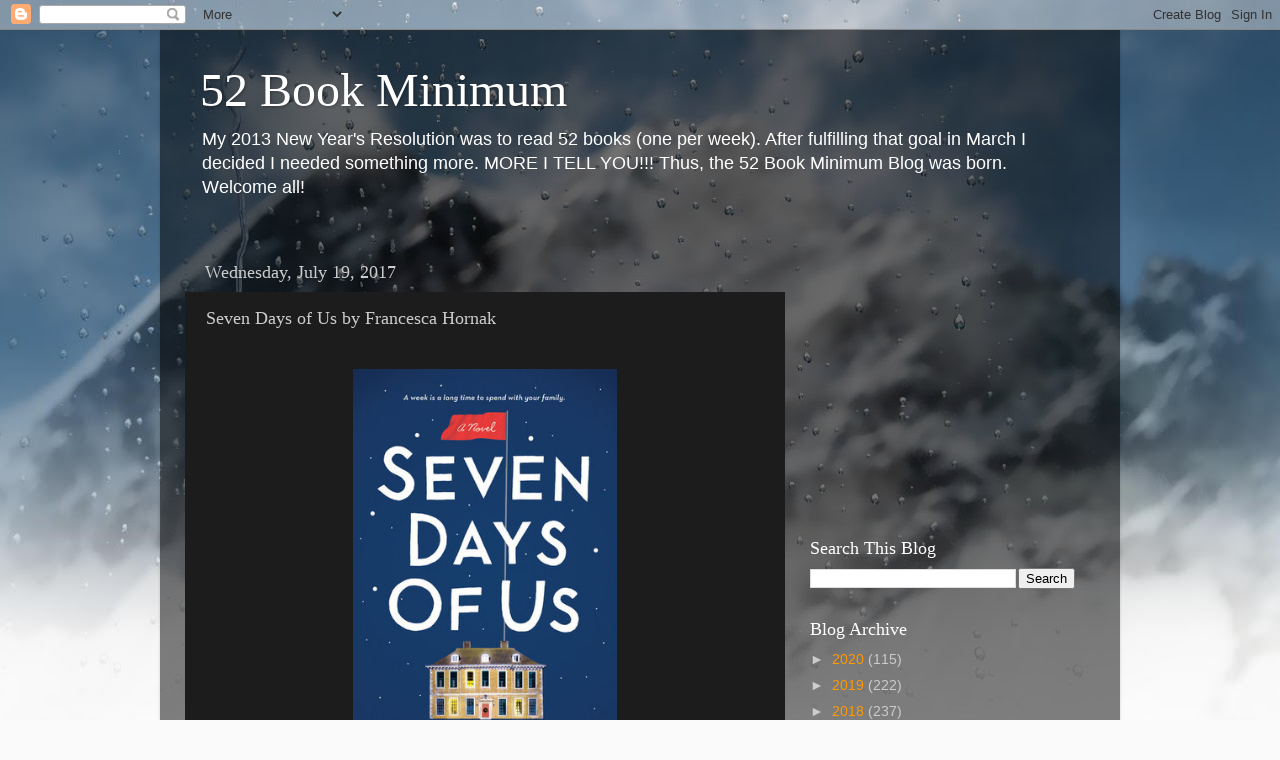

--- FILE ---
content_type: text/html; charset=utf-8
request_url: https://www.google.com/recaptcha/api2/aframe
body_size: 268
content:
<!DOCTYPE HTML><html><head><meta http-equiv="content-type" content="text/html; charset=UTF-8"></head><body><script nonce="h9oG2JT4tKZy3YvXEojMEQ">/** Anti-fraud and anti-abuse applications only. See google.com/recaptcha */ try{var clients={'sodar':'https://pagead2.googlesyndication.com/pagead/sodar?'};window.addEventListener("message",function(a){try{if(a.source===window.parent){var b=JSON.parse(a.data);var c=clients[b['id']];if(c){var d=document.createElement('img');d.src=c+b['params']+'&rc='+(localStorage.getItem("rc::a")?sessionStorage.getItem("rc::b"):"");window.document.body.appendChild(d);sessionStorage.setItem("rc::e",parseInt(sessionStorage.getItem("rc::e")||0)+1);localStorage.setItem("rc::h",'1768512348027');}}}catch(b){}});window.parent.postMessage("_grecaptcha_ready", "*");}catch(b){}</script></body></html>